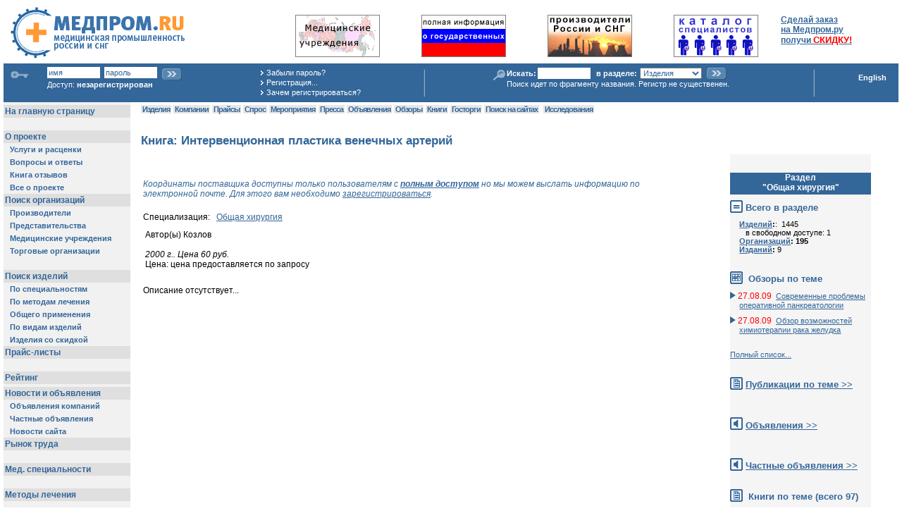

--- FILE ---
content_type: text/html; charset=windows-1251
request_url: http://medprom.ru/medprom/mpb_0000792
body_size: 19523
content:

<html>
<head>
    <meta name="mailru-verification" content="82f4d550a9dda9c6" />
<meta name="google-site-verification" content="rq7jH8l28bktwOJuR1vS2e7Ksv32Z9HTLO9lAdr4CL0" />
<meta name="8d943b991331fd90cfe65965a4a35d8a" content="">
<link rel="shotcut icon" href="http://medprom.ru/files/mp_ico/medprom.ico" type="image/x-icon"/>
 <link rel="icon" href="http://medprom.ru/files/mp_ico/medprom.ico" type="image/x-icon"/>
<meta name="verify-v1" content="cWxfXO9eIDGYVfkMLfLi5tDl9IKOYfRFBBhgs9BtxR4=" />
<TITLE>
интервенционная пластика венечных артерий
</TITLE>
  
  
  <META NAME="keywords" CONTENT="  Медицинская техника оборудование медтехника изделия медицинского назначения Интервенционная пластика венечных артерий 2000 г.. Цена 60 руб. ">
  
  
  
  
  <META NAME="description" CONTENT="Интервенционная пластика венечных артерий 2000 г.. Цена 60 руб. ">
<META NAME="ROBOTS" CONTENT="NOFOLLOW">
<LINK rel="stylesheet" type="text/css" href="/pictures/medprom/medprom-nn.css">
<meta name='yandex-verification' content='609c2805d8c0c3d9' />
<script language="JavaScript">
 function openWindow (url)
 {
	 window.open(url,"","width=800,height=600,toolbar=no,menubar=no,scrollbars=yes,status=no,location=no");
 }
 function smallWindow (url)
 {
	 window.open(url,"","width=300,height=250,toolbar=no,menubar=no,scrollbars=yes,status=no,location=no");
 }
function CountSelected(Menu)
{ var C = 0;
for (i = 0; i < Menu.options.length; i++) {
  if (Menu.options[i].selected ) {
      C = C +1;
  }
}
return C;
}
function CheckSelected(Menu,Limit)
{ var c;
 c = CountSelected(Menu);
 if ( c  > Limit) {
   alert("Может быть выбрано не более "+Limit+" вариантов");
   Menu.options[Menu.selectedIndex].selected = false;
 }
}
function CheckSample(frm,fld,area)
{ var s=document.forms[frm].elements[fld].value;
  var len = s.length;
  var ch='*';
  var pos=0;
 if (area != '' && document.forms[frm].elements[area].value.search('Y_') >= 0 ) {
    return true;
 } else {
  if (len > 0 ) {
     ch = s.substr(len-1,1);
  }
  while (ch == ' ') {
       s = s.substr(0,len-1);
       len = len-1;
       ch='*';
       if (len > 0 ) {
          ch = s.substr(len-1,1);
       }
  }
  if (len > 0 ) {
     ch = s.substr(0,1);
  }
  while (ch == ' ') {
       s = s.substr(1,len-1);
       len = len-1;
       ch='*';
       if (len > 0 ) {
          ch = s.substr(0,1);
       }
  }
if ( s.search(' ') > 0  ) {
   alert("Образец поиска должен быть одним словом или фрагментом слова!");
   return false;
 } else {
    return true;
 }
}
}
 var wasSubmitted=false;
  function allowSubmit() {
    if (wasSubmitted) { alert('Идет обработка'); return false; }
    else {wasSubmitted=true; return true; }
  }
 </script>
<!-- end session control -->
<!-- expiration rules --
<:If ! AUTHOR_ID :>
  <:Define ANON_CACHE_EXPIRES  "90000" NUMBER ifabsent:>
  <:Header X-Accel-Expires @ANON_CACHE_EXPIRES:>
<:EndIf: -->
</head>
<body marginheight=5 marginwidth=5 leftmargin=5 topmargin=5 bgcolor="#FFFFFF" text="#000000"
  >
<A NAME="Top"></A>
<table border="0" cellspacing="0" cellpadding="0" width="98%" style="margin-left:10px; margin-top:10px">
<tr>
	<td style="padding-right:20px;"><A href="/medprom"><img src="/pictures/medprom/logo.gif" width="247" height="74" alt="Главная страница Медпром.ру" border="0"></a></td>
	<td><img src="/pictures/medprom/clear.gif" width="620" height="1" border="0" /><br />
<img src="/pictures/medprom/clear.gif" width="1" height="7" alt="" border="0"><br>
    <table width="100%" border="0" cellspacing="0" cellpadding="2" bgcolor="#ffffff">
<tr>
<td align = center>
           <a href="http://medprom.ru/medprom/mpl_root/mp_comp_list_t" target=_top>
             <img src=http://medprom.ru/pictures/mp_comp_bn/medoffice.gif width=120  height=60 border=0 alt="Медицинские организации">
            </a>
         </td>
    
        <td align = center>
           <a href="http://medprom.ru/medprom/mp_txt_gostorgi" target=_top>
             <img src=http://medprom.ru/pictures/mp_gostorgi_bn/gos_zakupki_.gif width=120  height=60 border=0 alt="Государственные закупки (конкурсные торги)">
            </a>
         </td>
    
        <td align = center>
           <a href="http://medprom.ru/medprom/mpl_root/mp_comp_list_t?COMP_TYPE=MPC_MANUFACTURER&amp;FILTER=YES" target=_top>
             <img src=http://medprom.ru/pictures/mp_manuf_bn/proizvoditel.gif width=120  height=60 border=0 alt="Производители медицинского оборудования">
            </a>
         </td>
    
        <td align = center>
           <a href="http://medprom.ru/medprom/mpl_root/mp_perslist_t" target=_top>
             <img src=http://medprom.ru/pictures/mp_persons_bn/catalog_specialist.gif width=120  height=60 border=0 alt="Каталог специалистов">
            </a>
         </td>
    
<td nowrap="nowrap" valign=top>
       <A HREF="http://medprom.ru/medprom/medprom/mp_discount_prod_t" target="_top">
          <b>Сделай заказ <br> на Медпром.ру <br> получи <span class="errmsg">СКИДКУ!</span></b>
       </A>
      </td>
 
</tr></table>
</td>
</tr>
</table>
<table border="0" cellspacing="2" cellpadding="0" width="100%" style="margin-top:6px; background-color:#336699" border=0>
<tr><td colspan="5" style="padding:0px;"><img src="/pictures/medprom/clear.gif" width="875" height="1" border="0" /></td></tr>
<tr>
	<td>
<table border="0" cellspacing="0" cellpadding="0" class="login" width=100%>
<tr>
<td valign="top" rowspan="2" style="padding-left:6px; padding-top:2px; padding-right:4px;"><img src="/pictures/medprom/i-key.gif" width="30" height="17" border="0" /></td>
<td nowrap="nowrap" valign="top">
<form method=POST style="padding:0;margin:0" action="/medprom/mpb_0000792">
<input type=hidden name=TEMPL value=mp_book_t >
<input name="AUTHOR_ID" type="text" class="i" value="имя" onfocus="this.value=''" onblur="if (!this.value) this.value='имя'" />
<div style="display:inline;" id="pfake"><input name="fake" type="text" value="пароль" class="i"  onfocus="pfake.style.display = 'none'; preal.style.display = 'inline'; prealf.focus()"/></div>
<div style="display:none;" id="preal"><input type="password" name="PASSWORD"  size="10" id="prealf" class="i" /></div>
<input name="ok" type="image" src="/pictures/medprom/butt1.gif" align="absmiddle" style="margin-top:2px;"/>
</form>
Доступ: <span class="username">
 
  незарегистрирован
 
</span>
</td>
<td rowspan="2" valign="top" style="padding-left:12px; padding-top:1px; line-height:130%; padding-bottom:5px;">
<nobr><img src="/pictures/medprom/arr2a.gif" width="9" height="11" border="0" /><A HREF="http://medprom.ru/medprom/medprom/restore_pass_t" class="l">Забыли&nbsp;пароль?</A></nobr><br>
<nobr><img src="/pictures/medprom/arr2a.gif" width="9" height="11" border="0" /><A HREF="http://medprom.ru/medprom/medprom/mp_new_author_p" class="l">Регистрация...</A></nobr><br>
<nobr><img src="/pictures/medprom/arr2a.gif" width="9" height="11" border="0" /><A HREF="http://medprom.ru/medprom/mp_why_reg" class="l">Зачем&nbsp;регистрироваться?</A></nobr>
</td>
</tr>
	</table>
</td>
	<td valign="middle" style="padding-left:5px; padding-right:5px; padding-bottom:2px;" align="center"><img src="/pictures/medprom/vl-t.gif" width="2" height="39" border="0" /></td>
<td align="center" valign="top" style="padding-top:1px;">
<form name=fastsearch method=get action="http://medprom.ru/medprom/medprom/mp_fsearch_redir_t" target=_top style="margin:0px">
	<table border="0" cellspacing="0" cellpadding="0" class="login">
	<tr>
		<td valign="top" rowspan="2" style="padding-top:3px;"><img src="/pictures/medprom/i-search.gif" border="0" /></td>
		<td><strong>Искать:</strong></td>
		<td><input type="text" name="SMP" class="i" /></td>
		<td><strong>в&nbsp;разделе:</strong></td>
		<td>
			<select name="SEARCHOBJ" style="font-size:11px;color:#336699;">
	<option value="PRODUCT"  SELECTED>Изделия</option>
	<option value="COMPANY">Организации</option>
	<option value="CITY">Города</option>
	<option value="NEWS">Объявления</option>
	<option value="USER">Персоналии</option>
 
	<option value="Y_INET">В Яндекс</option>
	
	
 
	</SELECT>
		</td>
		<td><input name="ok" type="image" src="/pictures/medprom/butt1.gif" align="absmiddle" /> </td>
	</tr>
	<tr>
		<td colspan="5" nowrap="nowrap">Поиск идет по фрагменту названия. Регистр не существенен.</td>
	</tr>
	</table>
	</form>
</td>
<td valign="middle" style="padding-left:5px; padding-right:5px; padding-bottom:2px;" align="center" width="5%"><img src="/pictures/medprom/vl-t.gif" width="2" height="39" border="0" /></td>
<td valign="top" align="right" style="padding-right:15px; padding-top:9px;">
<a href="/medprom/mp_eng" class="engl" >English</a>
</td>
</tr>
</table>
<TABLE cellSpacing=0 cellPadding=0 width=97% border=0>
<tr>
<td width="180" align="center" valign="top" bgcolor="#F1F1F1">
<img src="/pictures/medprom/clear.gif" width="180" height="1" alt="" border="0"><br>
<NOINDEX>
<iframe src="http://medprom.ru/medprom/medprom/mp_sysmenu_left_ci?MAIN_PAGE=" frameborder=0 vspace=0 hspace=0 width=180 height=2400 marginwidth=0 marginheight=0 bgcolor=#F1F1F1 scrolling=no></iframe>
      
</NOINDEX>
</td>
<td><img src="/pictures/medprom/clear.gif" width="15" height="1" alt="" border="0"></td>
<td valign=top>
<div style="margin-bottom:3px; margin-top:3px;">
  
 <A HREF="http://medprom.ru/medprom/medprom/mp_psearch_t" class="m0">&nbsp;Изделия&nbsp;</A>
 <A HREF="http://medprom.ru/medprom/mpl_root/mp_comp_list_t" class="m0">&nbsp;Компании&nbsp;</A>
 <A HREF="http://medprom.ru/medprom/mp_price_lists" class="m0">&nbsp;Прайсы&nbsp;</A>
 <A HREF="http://medprom.ru/medprom/medprom/mp_buy_t" class="m0">&nbsp;Спрос&nbsp;</A>
 <A HREF="http://medprom.ru/medprom/mpl_root/mp_event_list_t" class="m0">&nbsp;Мероприятия&nbsp;</A>
 <A HREF="http://medprom.ru/medprom/mpl_root/mp_press_list_t" class="m0">&nbsp;Пресса&nbsp;</A>
 <A HREF="http://medprom.ru/medprom/medprom/mp_news_arch_t" class="m0">&nbsp;Объявления&nbsp;</A>
 
 <A HREF="http://medprom.ru/medprom/mp_txt_analit" class="m0">&nbsp;Обзоры&nbsp;</A>
 
 
 <A HREF="http://medprom.ru/medprom/mpr_class_books" class="m0">&nbsp;Книги&nbsp;</A>
 <A HREF="http://medprom.ru/medprom/mp_txt_gostorgi" class="m0">&nbsp;Госторги&nbsp;</A>
<A HREF="http://medprom.ru/medprom/mp_flexum_search" class="m0">&nbsp;Поиск на сайтах&nbsp;</A>&nbsp;
 <A HREF="http://medprom.ru/medprom/medprom/b2bresearch" class="m0">&nbsp;Исследования&nbsp;</A>
</div>
<table width=100%><tr>
</tr></table>
<h1>
Книга: Интервенционная пластика венечных артерий
</h1>
<table width="100%" border="0" cellspacing="0" cellpadding="0">
<tr><td valign=top>
<img src="/pictures/medprom/clear.gif" width="1" height="17" alt="" border="0"><br>
<table>
<tr><td colspan=2>
<div class="tablo">
Координаты поставщика доступны только пользователям с <b><A HREF="http://medprom.ru/medprom/mp_why_pay" target="_blank">полным доступом</A></b>
но мы можем выслать информацию по электронной почте. Для этого вам необходимо <A HREF="http://medprom.ru/medprom/medprom/mp_new_author_p?REQ=mpb_0000792">зарегистрироваться</A>.
</div>
</td></tr>
<tr><td colspan=2>
Специализация:&nbsp;&nbsp;
    
       <A HREF="http://medprom.ru/medprom/mpr_spec_surgery">Общая хирургия</A>
    
</td></tr>
<tr><td colspan=2>
<table>
<tr><td>
   
</td>
</tr><tr>
<td>
Автор(ы) Козлов<br><br>
<i>2000 г.. Цена 60 руб.</i><br>
<form>
Цена: 
цена предоставляется по запросу
&nbsp;
</form>
</td></tr></table>
</td></tr>
<tr><td colspan=2>
</td></tr>
<tr><td colspan=2>
 
      Описание отсутствует...
 
</td></tr>
<NOINDEX>
<tr><td colspan=2>
 
</td></tr>
</table>
</NOINDEX>
</td>
<td valign="top"><img src="/pictures/medprom/clear.gif" width="25" height="1" alt="" border="0"></td>
<td valign ="top" width=200 bgcolor="#F5F5F5">
<h2>
<div align=center>
Раздел <br>
"Общая хирургия"
</div>
</h2>
<div class="fp-head" style="margin-top: 0px;"><img src="/pictures/medprom/i1_tot.gif" width="18" height="18" alt="" border="0" class="img-hd">&nbsp;Всего в разделе</div>
<div class="l-el-r" style="text-indent: 0px;"><b><A HREF="http://medprom.ru/medprom/mpr_spec_surgery/mp_prubric_t" target="_top">Изделий</A>:</b>:&nbsp;
1445
<br>
&nbsp;&nbsp; в свободном доступе:
1
<br>
<b><A HREF="http://medprom.ru/medprom/mpr_spec_surgery/mp_comp_list_t?FILTER=YES" target="_top">Организаций</A>: 195</b> <br>
<b><A HREF="http://medprom.ru/medprom/mpl_root/mp_press_list_t?SPEC=mpr_spec_surgery" target="_top">Изданий</A>:</b> 9
</div>
<div class="fp-head">
<img src="/pictures/medprom/i1_obz.gif"  width=18 height=18 alt="" border=0 class=img-hd>
&nbsp;Обзоры по теме
</div>
<div class="l-el-r">
<img src="/pictures/medprom/arr_b.gif" width="8" height="11" alt="" border="0">
<span class="l-date">27.08.09</span>&nbsp;
<A HREF="http://medprom.ru/medprom/492795" target="_top">Современные проблемы оперативной панкреатологии</A> &nbsp;
</div>
<div class="l-el-r">
<img src="/pictures/medprom/arr_b.gif" width="8" height="11" alt="" border="0">
<span class="l-date">27.08.09</span>&nbsp;
<A HREF="http://medprom.ru/medprom/492793" target="_top">Обзор возможностей химиотерапии рака желудка</A> &nbsp;
</div>
<br>
   <div class="l-el-r"><A HREF="http://medprom.ru/medprom/mp_txt_analit/mp_mrubric_t?SPEC=mpr_spec_surgery&TYPES=ARTICLE,BINARY" target="_top">Полный список... </A> </div>
<div class="fp-head"><img src="/pictures/medprom/i1_pub.gif" width="18" height="18" alt="" border="0" class="img-hd">&nbsp;<A HREF="http://medprom.ru/medprom/medprom/mp_mrubric_t?SPEC=mpr_spec_surgery" target="_top" class="fp-head">Публикации по теме >></A></div>
<br>
<div class="fp-head"><img src="/pictures/medprom/i1_nw.gif" width="18" height="18" alt="" border="0" class="img-hd">&nbsp;<A HREF="http://medprom.ru/medprom/mpr_spec_surgery/mp_news_arch_t" target="_top" class="fp-head">Объявления >></A></div>
<br>
<div class="fp-head"><img src="/pictures/medprom/i1_nw.gif" width="18" height="18" alt="" border="0" class="img-hd">&nbsp;<A HREF="http://medprom.ru/medprom/mpr_spec_surgery/mp_pnews_arch_t" target="_top" class="fp-head">Частные объявления >></A></div>
<div class="fp-head">
<img src="/pictures/medprom/i1_pub.gif"  width=18 height=18 alt="" border=0 class=img-hd>
&nbsp;Книги по теме (всего 97)
</div>
<div class="l-el-r"> <img src="/pictures/medprom/arr_b.gif" width="8" height="11" alt="" border="0">
<A HREF="http://medprom.ru/medprom/420684" target="_top">Эндовенозная лазерная коагуляция в лечении варикозной болезни</A> &nbsp;
</div>
<div class="l-el-r"> <img src="/pictures/medprom/arr_b.gif" width="8" height="11" alt="" border="0">
<A HREF="http://medprom.ru/medprom/411401" target="_top">Основы микрососудистой техники и реконструктивно-воcстановительной хирургии</A> &nbsp;
</div>
<div class="l-el-r"> <img src="/pictures/medprom/arr_b.gif" width="8" height="11" alt="" border="0">
<A HREF="http://medprom.ru/medprom/colibri_book_127110" target="_top">Оперативная хирургия и топографическая анатомия.</A> &nbsp;
</div>
<br>
   <div class="l-el-r"><A HREF="http://medprom.ru/medprom/mpr_class_books/?SPEC=mpr_spec_surgery" target="_top">Полный список... </A> </div>
</td>
</tr>
</table>
<hr>
<br>
</TD>
</TR>
	
<tr>
<td  bgcolor="#F2F2F2">&nbsp;</td>
<td colspan="2"><br>&nbsp;</td>
	</tr>
	<tr>
<td  bgcolor="#F2F2F2">
<noindex>
Developed by <a href="http://www.net-prom.ru" rel="nofollow">Net-prom.ru</a><br><br>
</noindex>
</td>
<td colspan="2">&nbsp;
        <A HREF="http://medprom.ru/medprom/mpl_root/mp_comp_list_t">Поиск организаций</A>&nbsp;
        <A HREF="http://medprom.ru/medprom/medprom/mp_all_products">Все изделия</A>&nbsp;
        <A HREF="http://medprom.ru/medprom/medprom/mp_discount_prod_t">Заказ изделий</A>&nbsp;
</td>
</tr>
	<tr>
	<td colspan="3" align=right>
</td>
	</tr>
	<tr>
	<td colspan="3" bgcolor="#336699"><img src="/pictures/medprom/clear.gif" width="1" height="2" alt="" border="0"></td>
	</tr>
	<tr>
<td  bgcolor="#F2F2F2">&nbsp;</td>
<td colspan="2">&nbsp;</td>
	</tr>
	<tr>
<td align="left" valign="middle" bgcolor="#F2F2F2"><span class="footer">
<noindex> 
(c) Медпром.ру 2001<br><a href="mailto:farmiko@aaanet.ru">А.Яблуновский</a><br>
<a href="http://akop.ru" target=_blank>А.Акопянц</a><br><br>
<a href="mailto:support@medprom.ru" style="text-decoration: none;">support@medprom.ru</a><br>
&nbsp;  +78632412141
</span><br>&nbsp;
</noindex> 
</td>
<td colspan=2 align="center" valign="top">
<table>
<tr><td align=center>
</td>
	<td>&nbsp;
	</td>
</tr>
</table>
</td>
	<tr>
	<td colspan="3" bgcolor="#336699"><img src="/pictures/medprom/clear.gif" width="1" height="2" alt="" border="0"></td>
	</tr>
		<tr>
<td align="center" valign="top" bgcolor="#F2F2F2">
<br>
<a href="http://medprom.ru/medprom/mp_links_exchange">
<img src="/pictures/medprom/mp_member.gif" alt="Поставьте нашу кнопку на свой сайт!" width=88 height=31 border=1><br>
Обмен ссылками
</a>
</td>
<td colspan="2" align="center" valign="top">
<noindex>
		<span class="fp-body">
         <br>
<script id="top100Counter" type="text/javascript" src="http://cnt.rambler.ru/top100.jcn?216092"></script><noscript><a href="http://top100.rambler.ru/top100/" rel="nofollow"><img src="http://cnt.rambler.ru/top100.cnt?216092" alt="Rambler's Top100" width="81" height="63" border="0" /></a></noscript>
<!-- end of Top100 code -->
<!--TopList COUNTER-->
<script language="JavaScript">
d=document;a='';a+=';r='+escape(d.referrer)
js=10
</script>
<script language="JavaScript1.1">
a+=';j='+navigator.javaEnabled()
js=11
</script>
<script language="JavaScript1.2">
s=screen;a+=';s='+s.width+'*'+s.height
a+=';d='+(s.colorDepth?s.colorDepth:s.pixelDepth)
js=12
</script>
<script language="JavaScript1.3">
js=13
</script>
<script language="JavaScript">
d.write('<a href="http://top.list.ru/jump?from=166712"'+
' target=_top rel=nofollow ><img src="http://top.list.ru/counter'+
'?id=166712;t=52;js='+js+a+';rand='+Math.random()+
'" alt="TopList"'+' border=0 height=31 width=88></a>')
if(js>11)d.write('<'+'!-- ')
</script>
<noscript><a
target=_top href="http://top.list.ru/jump?from=166712" rel="nofollow"><img
src="http://top.list.ru/counter?js=na;id=166712;t=52"
border=0 height=31 width=88
alt="TopList"></a></noscript>
<script language="JavaScript">
if(js>11)d.write('--'+'>')
</script>
<!--TopList COUNTER-->
&nbsp;
<!-- a href="http://www.webrating.ru" target="_blank"><img
 src="http://www.webrating.ru/pictures/about/buttom2.gif" width="88"
 height="31" border="0"></a -->
<!-- :If YANDEX_CONTEXT : -->
<!-- :EndIf: -->
<!--LiveInternet counter--><script type="text/javascript"><!--
document.write('<a href="http://www.liveinternet.ru/click" '+
'target=_blank rel=nofollow><img src="http://counter.yadro.ru/hit?t14.6;r'+
escape(document.referrer)+((typeof(screen)=='undefined')?'':
';s'+screen.width+'*'+screen.height+'*'+(screen.colorDepth?
screen.colorDepth:screen.pixelDepth))+';u'+escape(document.URL)+
';'+Math.random()+
'" alt="" title="LiveInternet: показано число просмотров за 24 часа, посетителей за 24 часа и за сегодн\я" '+
'border=0 width=88 height=31><\/a>')//--></script><!--/LiveInternet-->
&nbsp;&nbsp;
<a href="http://www.webmoney.ru" rel="nofollow" target="_blank">
<img src="http://www.webmoney.ru/img/icons/88x31_wm_blue_on_white_ru.png" width=88 height=31 alt="Мы принимаем WebMoney" border=0></a>
&nbsp;&nbsp;
<a href="https://money.yandex.ru" target="_blank" rel="nofollow"> <img src="https://money.yandex.ru/img/yamoney_logo88x31.gif" alt="Я принимаю Яндекс.Деньги" title="Я принимаю Яндекс.Деньги" border="0" width="88" height="31"/></a>
&nbsp;&nbsp;
  
            
  
	  &nbsp;
	</span>
</noindex>
</td>
</tr>
</table>
</body>
</html>


--- FILE ---
content_type: text/html; charset=windows-1251
request_url: http://medprom.ru/medprom/medprom/mp_sysmenu_left_ci?MAIN_PAGE=
body_size: 6166
content:

   
<html>
<head>
  <META NAME="ROBOTS" CONTENT="NOINDEX">
<LINK rel="stylesheet" type="text/css" href="/pictures/medprom/medprom-nn.css">
</head>
<body>
<div style="margin-bottom:3px; margin-top:3px;">
</div>
<table width="100%" border="0" cellspacing="0" cellpadding="2" bgcolor="#F1F1F1">
<tr>
<td colspan="2" bgcolor="#dfdfdf">
<A HREF="http://medprom.ru/medprom" target="_top" class="m1">На главную страницу</A>
</td>
</tr>
<tr>
	<td colspan=2>&nbsp;</td>
<tr>
	<td colspan="2" bgcolor="#dfdfdf"><A HREF="http://medprom.ru/medprom/mp_about" target="_top" class="m1">О проекте</A></td>
</tr>
<tr>
	<td>&nbsp;</td>
        <td><A HREF="http://medprom.ru/medprom/mp_tariffs" target="_top" class="m2">Услуги и расценки</A></td>
</tr>
<tr>
	<td>&nbsp;</td>
        <td><A HREF="http://medprom.ru/medprom/mp_faq" target="_top" class="m2">Вопросы и ответы</A></td>
</tr>
<tr>
	<td>&nbsp;</td>
        <td>
           <A HREF="http://medprom.ru/medprom/mp_response" target="_top" class="m2">Книга отзывов</A>
           
   </td>
</tr>
<tr>
	<td>&nbsp;</td>
        <td><A HREF="http://medprom.ru/medprom/mp_txt_about" target="_top" class="m2">Все о проекте</A></td>
</tr>
<NOINDEX>
<tr>
	<td colspan="2" bgcolor="#dfdfdf"><A HREF="http://medprom.ru/medprom/mpl_root/mp_comp_list_t" target="_top" class="m1">Поиск организаций</A></td>
</tr>
<tr>
	<td>&nbsp;</td>
	<td><A HREF="http://medprom.ru/medprom/mpl_root/mp_comp_list_t?COMP_TYPE=MPC_MANUFACTURER&FILTER=YES" target="_top" class="m2">Производители</A></td>
</tr>
<tr>
	<td>&nbsp;</td>
	<td><A HREF="http://medprom.ru/medprom/mpl_root/mp_comp_list_t?COMP_TYPE=MPC_REPR&FILTER=YES" target="_top" class="m2">Представительства</A></td>
</tr>
<tr>
	<td>&nbsp;</td>
	<td><A HREF="http://medprom.ru/medprom/mpl_root/mp_comp_list_t?COMP_TYPE=MPC_CLINIC&SELECT_TYPE=mpt_lpu" target="_top" class="m2">Медицинские учреждения</A></td>
</tr>
<tr>
	<td>&nbsp;</td>
	<td><A HREF="http://medprom.ru/medprom/mpl_root/mp_comp_list_t?COMP_TYPE=MPC_TRADER&FILTER=YES" target="_top" class="m2">Торговые организации</A></td>
</tr>
<tr>
	<td colspan="2">&nbsp;</td>
</tr>
<tr>
	<td colspan="2" bgcolor="#dfdfdf">
<A HREF="http://medprom.ru/medprom/medprom/mp_psearch_t" target="_top" class="m1">Поиск изделий</A>
</td>
</tr>
<tr>
	<td>&nbsp;</td>
	<td><A HREF="http://medprom.ru/medprom/mpr_pmed_spec/mp_prubricator_t" target="_top" class="m2">По специальностям</A></td>
</tr>
<tr>
	<td>&nbsp;</td>
	<td><A HREF="http://medprom.ru/medprom/mpr_pmethod/mp_prubricator_t" target="_top" class="m2">По методам лечения</A></td>
</tr>
<tr>
	<td>&nbsp;</td>
	<td><A HREF="http://medprom.ru/medprom/mpr_general/mp_prubricator_t" target="_top" class="m2">Общего применения</A></td>
</tr>
<tr>
	<td>&nbsp;</td>
	<td>
<A HREF="http://medprom.ru/medprom/mp_class" class="m2">По видам изделий</A>
</td></tr>
<tr>
	<td>&nbsp;</td>
	<td><A HREF="http://medprom.ru/medprom/medprom/mp_discount_prod_t" target="_top" class="m2">Изделия со скидкой</A></td>
</tr>
<tr>
<td colspan="2" bgcolor="#dfdfdf"><A HREF="http://medprom.ru/medprom/mp_price_lists" target="_top" class="m1">Прайс-листы</A></td>
</tr>
<tr>
	<td colspan="2">&nbsp;</td>
</tr>
<tr>
	<td colspan="2" bgcolor="#dfdfdf"><A HREF="http://medprom.ru/medprom/medprom/mp_rating_t" target="_top" class="m1">Рейтинг</A></td>
</tr>
<tr>
	<td colspan=2 >
		
</td>
</tr>
<tr>
	<td colspan="2" bgcolor="#dfdfdf" class=m1>
 Новости и объявления
</td>
</tr>
<tr>
	<td>&nbsp;</td>
	<td><A HREF="http://medprom.ru/medprom/medprom/mp_news_arch_t" target="_top" class="m2">Объявления компаний</A></td>
</tr>
<tr>
	<td>&nbsp;</td>
	<td><A HREF="http://medprom.ru/medprom/medprom/mp_pnews_arch_t" target="_top" class="m2">Частные объявления</A></td>
</tr>
<tr>
	<td>&nbsp;</td>
	<td><A HREF="http://medprom.ru/medprom/medprom_ru/mp_company_news_t" target="_top" class="m2">Новости сайта</A></td>
</tr>
</NOINDEX>
<tr>
	<td colspan="2" bgcolor="#dfdfdf"><A HREF="http://medprom.ru/medprom/medprom/mp_jobmarket_t" target="_top" class="m1">Рынок труда</A></td>
</tr>
<NOINDEX>
<tr>
	<td colspan="2">&nbsp;</td>
</tr>
<tr>
	<td colspan="2" bgcolor="#dfdfdf"><A HREF="http://medprom.ru/medprom/mpr_med_spec/mp_rubricator_t" target="_top" class="m1">Мед. специальности</A></td>
</tr>
<tr>
	<td colspan="2">&nbsp;</td>
</tr>
<tr>
	<td colspan="2" bgcolor="#dfdfdf"><A HREF="http://medprom.ru/medprom/mpr_method/mp_rubricator_t" target="_top" class="m1">Методы лечения</A></td>
</tr>
<tr>
	<td colspan="2">&nbsp;</td>
</tr>
</NOINDEX>
<tr>
<td colspan="2" bgcolor="#dfdfdf">
 <A HREF="http://medprom.ru/medprom/mp_txt_pressa" target="_top" class="m1">&nbsp;Статьи&nbsp;</A>
</td>
</tr>
<tr>
<td colspan="2" bgcolor="#dfdfdf">
 <A HREF="http://medprom.ru/medprom/mp_txt_docts" target="_top" class="m1">&nbsp;Документы&nbsp;</A>
</td>
</tr>
<NOINDEX>
<tr>
	<td colspan="2">&nbsp;</td>
</tr>
<tr>
<td colspan="2" bgcolor="#dfdfdf">
 <A HREF="http://medprom.ru/medprom/medprom/therads_discuss_t" target="_top" class="m1">&nbsp;Обсуждение&nbsp;</A>
</td>
</tr>
<tr>
	<td colspan="2">&nbsp;</td>
</tr>
<tr>
	<td colspan="2" bgcolor="#dfdfdf">
<div class="m1">Наши партнеры </div>
</td>
</tr>
<tr>
	<td>&nbsp;</td>
	<td><A HREF="http://medprom.ru/medprom/1280" target="_top" class="m2">&quot;Конкурсные Торги&quot;, электронная газета</A></td>
</tr>
<tr>
	<td>&nbsp;</td>
	<td><A HREF="http://medprom.ru/medprom/1126" target="_top" class="m2">Ассоциация Развития Медицинских Информационных Технологий (АРМИТ)</A></td>
</tr>
</NOINDEX>
<tr>
<td colspan="2" bgcolor="#dfdfdf">
 <A HREF="http://medprom.ru/medprom/mp_txt_links?TYPE=MP_COMPANY" target="_top" class="m1">&nbsp;Полезные ссылки&nbsp;</A>
</td>
</tr>
<tr>
	<td>&nbsp;</td>
	<td>
   <A HREF="http://medprom.ru/medprom/mp_txt_links?TYPE=MP_COMPANY" target="_top" class="m2">&nbsp;Компании&nbsp;</A>
</td>
</tr>
<tr>
	<td>&nbsp;</td>
	<td>
   <A HREF="http://medprom.ru/medprom/mp_txt_links" target="_top" class="m2">&nbsp;Другие ссылки&nbsp;</A>
</td>
</tr>
<tr>
	<td colspan=2 align="center">
<br><br>
	</td>
</tr>
</table>
<table width=100%><tr><td bgcolor="#F1F1F1">
<img src="/pictures/medprom/clear.gif" width=1 height=10000>
</td></tr></table>
</body>
</html>
